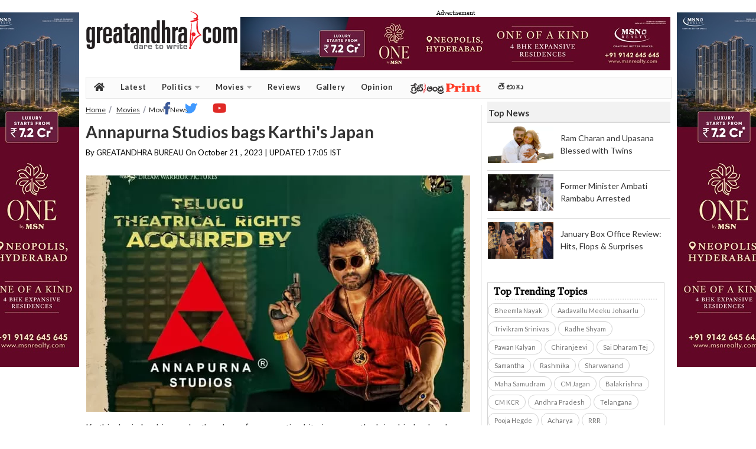

--- FILE ---
content_type: text/html; charset=utf-8
request_url: https://www.greatandhra.com/movies/news/annapurna-studios-bags-karthis-japan-133034
body_size: 11631
content:

					
<!DOCTYPE html PUBLIC "-//W3C//DTD XHTML 1.0 Transitional//EN" "http://www.w3.org/TR/xhtml1/DTD/xhtml1-transitional.dtd">
<html lang="en" xmlns="http://www.w3.org/1999/xhtml" xml:lang="en" version="XHTML+RDFa 1.0" dir="ltr"
  xmlns:og="http://ogp.me/ns#"
  xmlns:article="http://ogp.me/ns/article#"
  xmlns:book="http://ogp.me/ns/book#"
  xmlns:profile="http://ogp.me/ns/profile#"
  xmlns:video="http://ogp.me/ns/video#"
  xmlns:product="http://ogp.me/ns/product#"
  xmlns:content="http://purl.org/rss/1.0/modules/content/"
  xmlns:dc="http://purl.org/dc/terms/"
  xmlns:foaf="http://xmlns.com/foaf/0.1/"
  xmlns:rdfs="http://www.w3.org/2000/01/rdf-schema#"
  xmlns:sioc="http://rdfs.org/sioc/ns#"
  xmlns:sioct="http://rdfs.org/sioc/types#"
  xmlns:skos="http://www.w3.org/2004/02/skos/core#"
  xmlns:xsd="http://www.w3.org/2001/XMLSchema#">
<head profile="http://www.w3.org/1999/xhtml/vocab">
<meta http-equiv="Content-Type" content="text/html; charset=utf-8" />

<title>Annapurna Studios bags Karthi's Japan | greatandhra.com</title>
<meta name="keywords" content="Nagarjuna, Annapurna Studios, SR Prabhu" />
<meta name="news_keywords" content="Nagarjuna, Annapurna Studios, SR Prabhu" />

<meta name="description" content="Karthi who is basking under the glory of consecutive hits is presently doing his landmark 25th film, Japan. This heist thriller is directed by Raju Murugan" />

<meta property="fb:app_id" content="588741781200880"/>
<meta property="og:title" content="Annapurna Studios bags Karthi's Japan"/>
<meta property="og:type" content="article"/>
<meta property="og:image" content="https://www.greatandhra.com/newphotos10/anapurna1697888148.jpeg"/>
<meta property="og:url" content="https://www.greatandhra.com/movies/news/annapurna-studios-bags-karthis-japan-133034"/>
<meta property="og:site_name" content="greatandhra.com"/>
<meta property="og:description" content="Karthi who is basking under the glory of consecutive hits is presently doing his landmark 25th film, Japan. This heist thriller is directed by Raju Murugan"/>
<link rel="shortcut icon" type="image/ico" href="https://www.greatandhra.com/favicon.ico"/>
<link rel="shortcut icon" type="image/png" href="https://www.greatandhra.com/favicon.png"/>
<link rel="icon" type="image/ico" href="https://www.greatandhra.com/favicon.ico">
<link rel="icon" type="image/png" href="https://www.greatandhra.com/favicon.png">
<meta name="subsection" content="Movie News" />
<meta itemprop="name" content="Annapurna Studios bags Karthi's Japan">
<meta itemprop="description" content="Karthi who is basking under the glory of consecutive hits is presently doing his landmark 25th film, Japan. This heist thriller is directed by Raju Murugan">
<meta itemprop="image" content="https://www.greatandhra.com/newphotos10/anapurna1697888148.jpeg">
<meta itemprop="publisher" content="greatandhra" />
<meta itemprop="url" content="https://www.greatandhra.com/movies/news/annapurna-studios-bags-karthis-japan-133034" />
<meta itemprop="headline" content="Annapurna Studios bags Karthi's Japan" />
<meta itemprop="inLanguage" content="English" />
<meta itemprop="articleSection" content="News" />
<meta name="tweetmeme-title" content="Annapurna Studios bags Karthi's Japan" />
<meta property="og:image" content="https://www.greatandhra.com/newphotos10/anapurna1697888148.jpeg" />
<meta name="twitter:card" content="summary_large_image" />
<meta name="twitter:site" content="@greatandhranews" />
<meta name="twitter:title" content="Annapurna Studios bags Karthi's Japan" />
<meta name="twitter:description" content="Karthi who is basking under the glory of consecutive hits is presently doing his landmark 25th film, Japan. This heist thriller is directed by Raju Murugan" />
<meta name="twitter:image" content="https://www.greatandhra.com/newphotos10/anapurna1697888148.jpeg" />
<meta property="article:modified_time" content="2023-10-21" />
<meta property="og:updated_time" content="2023-10-21T17:05:48+05:30" />
<meta http-equiv="Last-Modified" content="2023-10-21T17:05:48+05:30" />
<link rel="canonical" href="https://www.greatandhra.com/movies/news/annapurna-studios-bags-karthis-japan-133034" />
<link rel="amphtml" href="https://mobi.greatandhra.com/article/annapurna-studios-bags-karthis-japan/133034/amp">
<link rel="alternate" media="only screen and (max-width: 640px)" href="https://m.greatandhra.com/movies/news/annapurna-studios-bags-karthis-japan-133034" />
<meta name="viewport" content="width=device-width, initial-scale=1">
<meta name="dcterms.title" content="Annapurna Studios bags Karthi's Japan" />
<meta name="dcterms.creator" content="Venkat Arikatla" />
<meta name="dcterms.description" content="Karthi who is basking under the glory of consecutive hits is presently doing his landmark 25th film, Japan. This heist thriller is directed by Raju Murugan" />
<meta name="dcterms.date" content="2023-10-21T17:05:48+05:30" />
<meta name="dcterms.type" content="Text" />
<meta name="dcterms.format" content="text/html" />
<meta name="dcterms.identifier" content="https://www.greatandhra.com/movies/news/annapurna-studios-bags-karthis-japan-133034" />



<script type="application/ld+json">{
	"@context": "http://schema.org",
	"@type": "NewsArticle",
	"inLanguage": "en",
	"articleBody": "Karthi who is basking under the glory of consecutive hits is presently doing his landmark 25th film, Japan. This heist thriller is directed by Raju Murugan",
	"mainEntityOfPage":{
		"@type":"WebPage",
		"@id":"https://www.greatandhra.com/movies/news/annapurna-studios-bags-karthis-japan-133034",
		"description": "Karthi who is basking under the glory of consecutive hits is presently doing his landmark 25th film, Japan. This heist thriller is directed by Raju Murugan ",
		"thumbnailUrl": "https://www.greatandhra.com/newphotos10/anapurna1697888148.jpeg"},
		"headline": "Annapurna Studios bags Karthi's Japan",

		"articleSection": "Movie News",
		"image": {
			"@type": "ImageObject",
			"url": "https://www.greatandhra.com/newphotos10/anapurna1697888148.jpeg",
			"height": 400,
			"width": 650},
			"datePublished": "2023-10-21T17:05:48+05:30",
			"dateModified": "2023-10-21T17:05:48+05:30",
			"author": {
				"@type": "Person",
				"name": "GREATANDHRA BUREAU"},
				"publisher": {
					"@type": "Organization",
					"name": "GreatAndhra",
					"logo": {
						"@type": "ImageObject",
						"url": "https://www.greatandhra.com/images/great_andhra.jpg",
						"width": 600,
						"height": 60
						}
						},
				"keywords":"Nagarjuna, Annapurna Studios, SR Prabhu"}
</script>

<link href="https://www.greatandhra.com/css/great_andhra_style_view_inner4.css?v=105219" rel="stylesheet" type="text/css" />
<link href="https://www.greatandhra.com/css/great_andhra_style_view_inner_5.css?v=105219" rel="stylesheet" type="text/css" />
<link href="https://www.greatandhra.com/css/great_andhra_style_footer_new.css?v=105219" rel="stylesheet" type="text/css" />
<link href='https://fonts.googleapis.com/css?family=Roboto:400,400italic,700,700italic|Roboto+Condensed:400,700' rel='stylesheet'  />
<link href="https://fonts.googleapis.com/css2?family=Lato:ital,wght@0,100;0,300;0,400;0,700;0,900;1,100;1,300;1,400;1,700;1,900&display=swap" rel="stylesheet">
<link href="https://www.greatandhra.com/css/image_preview.css" rel="stylesheet" type="text/css" />

<script type="text/javascript" src="https://ajax.googleapis.com/ajax/libs/jquery/1.8.2/jquery.min.js"></script>
<script type="text/javascript" src="https://www.greatandhra.com/js/instafeed.min.js" ></script>
<script type="text/javascript" src="https://www.greatandhra.com/js/jquery-1.3.2.js" ></script>
<script async src="//platform.twitter.com/widgets.js" charset="utf-8"></script>

<script async defer src="//platform.instagram.com/en_US/embeds.js" charset="utf-8"></script>

<style type="text/css">
.close_button{
	display:none;
}
.two_column .content a {
    text-decoration: none;
}
.two_column .content a:hover {
    text-decoration: underline;
}
.great_andhra_main_below_menu {
	height: 28px;
    padding: 0;
    float: left;
    background: #fff;
	margin: 1px;
    border-bottom: 1px solid #648694;
    border-top: 1px solid #648694;
    width: 990px;
}
	</style>

<div id="fb-root"></div>
<script>(function(d, s, id) {
  var js, fjs = d.getElementsByTagName(s)[0];
  if (d.getElementById(id)) return;
  js = d.createElement(s); js.id = id;
  js.src = "//connect.facebook.net/en_GB/all.js#xfbml=1";
  fjs.parentNode.insertBefore(js, fjs);
}(document, 'script', 'facebook-jssdk'));</script>



<script>
$(document).ready(function(){

	//Check to see if the window is top if not then display button
	$(window).scroll(function(){
		if ($(this).scrollTop() > 100) {
			$('.scrollToTop').fadeIn();
		} else {
			$('.scrollToTop').fadeOut();
		}
	});

	//Click event to scroll to top
	$('.scrollToTop').click(function(){
		$('html, body').animate({scrollTop : 0},400);
		return false;
	});

		$(window).scroll(function(){
		if ($(this).scrollTop() > 100) {
			$('.scrollToHome').fadeIn();
		} else {
			$('.scrollToHome').fadeOut();
		}
	});

		//Click event to scroll to top
	$('.scrollToHome').click(function(){
		window.location='http://www.greatandhra.com/';
	});

});
</script>



<link href="https://fonts.googleapis.com/css?family=PT+Serif&display=swap" rel="stylesheet">

<!-- Global site tag (gtag.js) - Google Analytics -->
<script async src="https://www.googletagmanager.com/gtag/js?id=G-PX1LPBMH02"></script>
<script>
  window.dataLayer = window.dataLayer || [];
  function gtag(){dataLayer.push(arguments);}
  gtag('js', new Date());

  gtag('config', 'G-PX1LPBMH02');
</script>


</head>

<style>
.great_andhra_main_body_container .sortable-item {
    float: left;
    margin: 0 0 4px 0;
    padding: 0;
    background: #ffffff;
    width: 100%;
}
.great_andhra_main_body_container .sortable-item_style_14 {
    display: block;
    width: 300px;
    padding: 0;
    margin: 0;
}
.great_andhra_main_body_container .sortable-item_style_14 .header {
    display: block;
    width: 296px;
    height: 28px;
    padding: 0 0 0 4px;
    background: #f2f2f2;
    color: #404040;
    font-family: "Helvetica Neue",Helvetica,Arial,Utkal,sans-serif;
    font-size: 14px;
    font-weight: bold;
    line-height: 28px;
}
ul.top_story_option2_3story {
    list-style: none;
    padding: 0;
}
ul.top_story_option2_3story li {
    margin-bottom: 0px;
    display: block;
    height: 80px;
    border-top: 1px #d9d9d9 solid;
}
ul.top_story_option2_3story li .top_newsbox_img {
    float: left;
    margin-right: 24px;
    height: 75px;
    width: 100px;
    position: relative;
    margin-top: 5px;
}
ul.top_story_option2_3story li .top_news_txt {
    display: inline;
    margin-right: 4px;
    padding-top: 11px;
    text-decoration: none;
    font-size: 11px;
}
ul.top_story_option2_3story li .top_news_txt a {
    line-height: 21px;
    color: #262626;
    text-decoration: none;
    padding-top: 15px;
    display: block;
    font-family: "Helvetica Neue",Helvetica,Arial,Utkal,sans-serif;
    font-size: 13px;
    margin-bottom: -21px;
}

div#search_img {
    display: none;
}
.dropbtn p {
    background-color: #f5f5fa !important;
    font-weight: 500 !important;
    padding-right: 5px !important;
    text-transform: uppercase;
}
.great_andhra_main_menu_panel {
    background: #f5f5fa;
	    height: 37px;
}
.great_andhra_main_marquee_gap {
    background: #fff;
}
.great_andhra_main_menu_panel {
    box-shadow: none;
    margin-bottom: 5px;
}
.great_andhra_main_local_rotator1 {
    background: #fff;
}
.great_andhra_main_add_rotator1, .great_andhra_main_local_rotator1 {
    border-bottom: 1px solid #e6e6e6;
    border-top: 1px solid #e6e6e6;
}
.marqueeb td:nth-child(2n+1) {
    padding-left: 20px !important;
    left: 10px !important;
    padding-right: 2px !important;
}
.great_andhra_main_marquee_gap .marqueeb a:link {
    font-size: 15px;
}
.great_andhra_main_menu_panel ul li a {
    text-transform: uppercase;
		font-weight: 500 !important;
		color: #000000;
}
.great_andhra_main_menu_panel ul {
    width: 986px;
}
.c-hamburger {
    width: 220px !important;
}
.dropdown {
    display: none !important;
}
.share-top {
    float: right;
    width: 180px;
	margin-top: -12px;
}
button.social-button {
    width: 28px;
    height: 28px;
}
.great_andhra_main_body_container .page_news .byline {
    width: 420px;
    line-height: 28px;
}
.addthis_inline_follow_toolbox span {
    font-family: roboto;
    margin-top: 12px;
    margin-bottom: 12px;
    font-weight: 600;
    margin-right: 10px;
}
.sortable-item .trc_rbox_container {
    width: 310px;
}
.content.trending_topics {
    margin-bottom: 10px !important;
    margin-left: 0px !important;
}
.sortable-item_style_13.trending_topics_main {
    border: none;
}
.sortable-item_style_13.trending_topics_main .header {
    border-bottom: none !important;
    background-color: #f2f2f2 !important;
    background: none;
    margin: 0px;
    width: auto;
    color: #404040;
    font-family: Roboto,sans-serif;
    font-size: 15px;
    font-weight: 700;
    line-height: 34px;
    padding: 2px 0 4px 4px;
    height: 30px;
    text-transform: uppercase;
}
li.social-icons {
    width: 250px;
    padding-top: 2px;
}
.great_andhra_main_menu_panel_2019 li.social-icons ul {
    display: block !important;
    position: relative !important;
    float: right !important;
}
.unselectable {
        -webkit-user-select: none;
        -webkit-touch-callout: none;
        -moz-user-select: none;
        -ms-user-select: none;
        user-select: none;
}
.display-inline-block {
	display: inline-block
}
.margin-top-bot {
	margin-top: 20px;
	margin-bottom: 20px;
}
.padding-top-bot {
	padding-top: 20px;
	padding-bottom: 20px;
}
</style>
<body>




<div style="position:fixed; width:100%; float:left; width:80px;" class="local_great">
		<div class="source-image-left" style="float:left">
			<!-- LHS AD 1 ==> Starts -->
           <!--<p style="float: left;font-size: 7px;position: absolute;top: 6px;"> Advertisement</p>-->

<a href="https://www.msnrealty.com/new-lp/GreatAndhra"><img src="https://www.greatandhra.com/images/general/msn_160_1.jpg" width="160" alt="MSN Realty" /> </a>

<!--<div id="vuukle-ad-3"></div>-->

		</div>
</div>

<div style="position:fixed; width:120px; right:0;" class="local_great">
		<div class="source-image-right" style="float:right">
			<!-- RHS AD 1 ==> Starts -->
            <!--<p style="float: left;font-size: 7px;position: absolute;top: 6px;"> Advertisement</p>-->

<a href="https://www.msnrealty.com/new-lp/GreatAndhra"><img src="https://www.greatandhra.com/images/general/msn_160_1.jpg" width="160" alt="MSN Realty" /> </a>

<!--<div id="vuukle-ad-4"></div>-->
			 <!-- RHS AD 1 ==> Ends -->
		</div>
	</div>

<!--great_andhra_body-->
<div class="great_andhra_movie_body">
	<!--great_andhra_inner_body-->
	<div class="great_andhra_movie_inner_body">
		<!--great_andhra_logo_panel-->
		<style>
	.great_andhra_logo_panel {
		height: 110px;
		margin: 10px 0px;
	}
</style>
<div class="great_andhra_logo_panel">
	<a href="https://www.greatandhra.com/" class="logo">
		<img src="https://www.greatandhra.com/images/great_andhra.gif" title="Greatandhra website logo" alt="Greatandhra logo" >
	</a>
	<div class="AdinHedare">
		<span class="a-label-header" style="font-size: 10px;text-align: center;display: block;">Advertisement</span>
		<a href="https://www.msnrealty.com/new-lp/GreatAndhra" target="_blank"><img border="0" src="https://www.greatandhra.com/images/general/msn_728.jpg" width="728" height="90"  alt="MSN Reality" /> </a>
		<!--<div id="vuukle-ad-6"></div>-->
	</div>
</div>

		<!--great_andhra_logo_panel-->
		<!--great_andhra_main_menu_panel-->
		<link rel="stylesheet" href="https://use.fontawesome.com/releases/v5.7.0/css/all.css" integrity="sha384-lZN37f5QGtY3VHgisS14W3ExzMWZxybE1SJSEsQp9S+oqd12jhcu+A56Ebc1zFSJ" crossorigin="anonymous">
<script>
$(function() {

	// grab the initial top offset of the navigation
	var sticky_navigation_offset_top = $('#great_andhra_main_menu_panel_2019').offset().top;

	// our function that decides weather the navigation bar should have "fixed" css position or not.
	var great_andhra_main_menu_panel_2019 = function(){
		var scroll_top = $(window).scrollTop(); // our current vertical position from the top

		// if we've scrolled more than the navigation, change its position to fixed to stick to top, otherwise change it back to relative
		if (scroll_top > sticky_navigation_offset_top) {
			$('#great_andhra_main_menu_panel_2019').css({ 'position': 'fixed', 'top':0 });
		} else {
			$('#great_andhra_main_menu_panel_2019').css({ 'position': 'relative' });
		}
	};

	// run our function on load
	great_andhra_main_menu_panel_2019();

	// and run it again every time you scroll
	$(window).scroll(function() {
		 great_andhra_main_menu_panel_2019();
	});

	// NOT required:
	// for this demo disable all links that point to "#"
	$('a[href="#"]').click(function(event){
		event.preventDefault();
	});

});
</script>

<!---Search button-->
<script type="text/javascript" src="https://www.greatandhra.com/js/jquery.min.1.8.2.js"></script>
  <script type="text/javascript">
$(document).ready(function(e) {
$('.search_img').click(function(){
		$('#search_box_new').slideToggle('slow');
	});
});
</script>


</script>
<style>
.dropbtn {
    background-color: #ffffff;
    color: #5b5b5b;
    padding: 7px;
    font-size: 15px;
	font-family:Roboto, sans-serif;
	font-weight:bold;
    border: none;
    cursor: pointer;
}

.dropdown {
    display: inline-block;
    float: right;
    width: 200px;
}

.dropdown-content {
    display: none;
    position: absolute;
    background-color: #ffffff;
    min-width: 145px;
    box-shadow: 0px 8px 16px 0px;
	z-index:3;
	margin-left:20px;
	    margin-top: 35px;
}

.dropdown-content a {
    color: #5b5b5b;
    padding: 8px 16px;
    text-decoration: none;
    display: block;
	font-size: 15px;
	font-family:Roboto, sans-serif;
	font-weight:bold;

}
.dropbtn img {
    position: relative;
    float: left;
    margin-top: 4px;
    margin-right: 2px;

}
.dropdown-content a:hover {background-color: #ffffff; color:#ed1b24;}

/*.dropdown:hover .dropdown-content {
    display: block;
}*/

.dropdown:hover .dropbtn {
    background-color: #ffffff;
}
.dropbtn p {
    background-color: #ffffff;
    color: #5b5b5b;
    padding: 7px;
    font-size: 15px;
    font-family: Roboto, sans-serif;
    font-weight: bold;
    border: none;
    cursor: pointer;
	margin-top: -1px;
    font-size: 14px;
}



.c-hamburger {
    display: block;
    position: relative;
    overflow: hidden;
    margin: 0;
    padding: 0;
    width: 200px;
    height: 31px;
    font-size: 20px;
    /* text-indent: 9999px; */
    -webkit-appearance: none;
    -moz-appearance: none;
    appearance: none;
    box-shadow: none;
    border-radius: none;
    border: none;
    cursor: pointer;
    -webkit-transition: background .3s;
    transition: background .3s;
    float: left;
}

.c-hamburger:focus {
outline:0
}

.c-hamburger span {
    display: block;
    position: absolute;
    top: 15px;
    left: 8px;
    right: 8px;
    height: 3px;
    background: #5d5d5d;
	width: 20px;
}

.c-hamburger span::after,.c-hamburger span::before {
position:absolute;
display:block;
left:0;
width:100%;
height:3px;
background-color:#5d5d5d;
content:""
}

.c-hamburger--htla.is-active span::after,.c-hamburger--htla.is-active span::before,.c-hamburger--htra.is-active span::after,.c-hamburger--htra.is-active span::before {
width:50%
}

.c-hamburger span::before {
top:-7px
}

.c-hamburger span::after {
bottom:-7px
}



.c-hamburger--htx span {
-webkit-transition:background 0 .3s;
transition:background 0 .3s
}

.c-hamburger--htx span::after,.c-hamburger--htx span::before {
-webkit-transition-duration:.3s,.3s;
transition-duration:.3s,.3s;
-webkit-transition-delay:.3s,0s;
transition-delay:.3s,0s;
}
.is-active c-hamburger--htx span::after,.c-hamburger--htx span::before {
-webkit-transition-duration:.3s,.3s;
transition-duration:.3s,.3s;
-webkit-transition-delay:.3s,0s;
transition-delay:.3s,0s;

}
.c-hamburger--htx span::before {
-webkit-transition-property:top,-webkit-transform;
transition-property:top,transform
}

.c-hamburger--htx span::after {
-webkit-transition-property:bottom,-webkit-transform;
transition-property:bottom,transform
}



.c-hamburger--htx.is-active span {
background:0 0
}

.c-hamburger--htx.is-active span::before {
top:0;
-webkit-transform:rotate(45deg);
-ms-transform:rotate(45deg);
transform:rotate(45deg);
background-color: #cb0032;
}

.c-hamburger--htx.is-active span::after {
bottom:0;
-webkit-transform:rotate(-45deg);
-ms-transform:rotate(-45deg);
transform:rotate(-45deg);
background-color: #cb0032;
}

.c-hamburger--htx.is-active span::after,.c-hamburger--htx.is-active span::before {
-webkit-transition-delay:0s,.3s;
transition-delay:0s,.3s
}


.great_andhra_main_menu_panel_2019 {
    height: 35px !important;
    background: #fbfbfb;
    width: 990px;
    margin: 0;
    padding: 0;
    float: left;
    overflow: visible;
    z-index: 1;
    border-top: 1px solid #e6e6e6;
    border-bottom: 1px solid #e6e6e6;
    margin-bottom: 5px;
    border-right: 1px solid #e6e6e6;
	border-left: 1px solid #e6e6e6;
}


.great_andhra_main_menu_panel_2019 ul
{
    font-size: 13px !important;
    margin: 0 !important;
    padding: 0 !important;
    list-style: none !important;
}

.great_andhra_main_menu_panel_2019 ul li
{
    display: block !important;
    position: relative !important;
    float: left !important;
}

.great_andhra_main_menu_panel_2019 li ul
{
    display: none !important;
	z-index: 999;
	min-width: 120px;
}

.great_andhra_main_menu_panel_2019 ul li a {
    display: block !important;
    text-decoration: none !important;
    white-space: nowrap !important;
    text-transform: capitalize;
    font-weight: 600 !important;
    color: #333333;
    font-family: Roboto,sans-serif;
    padding: 0 13px !important;
    height: 35px;
    line-height: 33px;
    margin: 0;
    border-left: 0px solid #e6e6e6;
    font-family: 'Lato' !important;
    letter-spacing: 0.5px;
}

.great_andhra_main_menu_panel_2019 ul li a:hover
{
    background: #f8f8f8 !important;
}
.great_andhra_main_menu_panel_2019 li:hover ul
{
    display: block !important;
    position: absolute !important;
}

.great_andhra_main_menu_panel_2019 li:hover li
{
    float: none !important;
    font-size: 11px !important;
}

.great_andhra_main_menu_panel_2019 li:hover a
{
    background: #f8f8f8 !important;
}

.great_andhra_main_menu_panel_2019 li:hover li a:hover
{
    background: #f8f8f8 !important;
	    color: #ee1c25;
}

#menu img {
    float: right;
    padding-top: 12px;
    padding-left: 5px;
}
i {
   color: #a5a5a5;
    transition: color .3s;
    font-size: 20px;
    padding: 6px 0px;
}
.social-icons {
    float: right;
}

i.fab.fa-youtube:hover{
    color: #e02a26;
}
i.fab.fa-twitter:hover{
    color: #4099ff;
}
i.fab.fa-facebook-f:hover{
    color: #3b5998;
}
i.fas.fa-caret-down {
    font-size: inherit;
    text-rendering: auto;
    -webkit-font-smoothing: antialiased;
    padding-left: 1px;
}
#epaper img {
    float: right;
    padding-top: 9px;
    padding-left: 0px;
}
i.fab.fa-youtube{
    color: #e02a26;
}
i.fab.fa-twitter{
    color: #4099ff;
}
i.fab.fa-facebook-f{
    color: #3b5998;
}
i.fas.fa-home {
    font-size: 16px;
    margin-top: 2px;
    color: #333333;
}
li.social-icons {
    width: 250px;
    padding-top: 2px;
}
.great_andhra_main_menu_panel_2019 li.social-icons ul {
    display: block !important;
    position: relative !important;
    float: right !important;
}
</style>
<script>

$(document).ready(function(){

	/*$("body").click(function(){
        $(".dropdown-content").removeAttr('style');
    });*/
	$(".dropdown").click(function(){
        $(".dropdown-content").toggle();
    });
});
</script>




<div class="great_andhra_main_menu_panel_2019" id="great_andhra_main_menu_panel_2019">
<ul id="menu">
      <li><a href="https://www.greatandhra.com/" title="greandhra home"><i class="fas fa-home" style="color:#333333;"></i></a></li>
      <li><a href="https://www.greatandhra.com/latest">Latest</a></li>
	  <li id="Latest">
			<a href="https://www.greatandhra.com/politics" class="main_menu_head" >
				Politics
			<i class="fas fa-caret-down"></i>
			</a>
        <ul>
		<li><a href="https://www.greatandhra.com/andhra-news" title="">Andhra</a></li>
		<li><a href="https://www.greatandhra.com/telangana-news" title="">Telangana</a></li>
		<li><a href="https://www.greatandhra.com/india-news" title="">India</a></li>
        </ul>
		</li>

		<li id="Latest">
			<a href="https://www.greatandhra.com/movies" class="main_menu_head">
				Movies
			<i class="fas fa-caret-down"></i>
			</a>
        <ul>
		<li><a href="https://www.greatandhra.com/movies/" title="go to news">news</a></li>
		<li><a href="https://www.greatandhra.com/moviegossip" title="">gossip</a></li>
		<li><a href="https://www.greatandhra.com/boxoffice" title="">boxoffice</a></li>
        </ul>
		</li>


		<li id="Reviews">
			<a href="https://www.greatandhra.com/reviews" class="main_menu_head">
				Reviews
			</a>
		</li>

		<li id="Gallery">
			<a href="http://gallery.greatandhra.com/index.php" class="main_menu_head" >
				Gallery
			</a>
		</li>


		<li id="Opinion">
			<a href="https://www.greatandhra.com/opinion"  itemprop="url" >
				<span itemprop="name">Opinion</span>
			</a>
		</li>
		<li id="epaper">
			<a href="http://epaper.greatandhra.com/" >
				<img src="https://www.greatandhra.com/images/ga-print.png" alt="greatandhra print" />
			</a>
		</li>

		<li id="telugu_text">
			<a href="https://telugu.greatandhra.com/" style="font-size: 14px;" title="&#3108;&#3142;&#3122;&#3137;&#3095;&#3137;">
			&#3108;&#3142;&#3122;&#3137;&#3095;&#3137;
			</a>
		</li>

		<li class="social-icons">
            <ul>
                <li id="telugu_text">
                    <a href="https://www.facebook.com/greatandhra" target="_blank" title="facebook">
                        <i class="fab fa-facebook-f"></i>
                    </a>
                </li>

                <li id="telugu_text">
                    <a href="https://twitter.com/greatandhranews" target="_blank" title="twitter">
                        <i class="fab fa-twitter"></i>
                    </a>
                </li>
                <li id="telugu_text">
                    <a href="https://www.youtube.com/channel/UCoarMz-cpxAnBy8tszp35wA" target="_blank" title="youtube">
                        <i class="fab fa-youtube"></i>
                    </a>
                </li>
            </ul>
        </li>

    </ul>
</div>
		<!--great_andhra_main_menu_panel-->

		<!--great_andhra_main_menu_white_gap-->
		<div class="great_andhra_main_body_container">
			<!--two_column-->
			<div class="two_column float-left">

								<script type="application/ld+json">{
						"@context": "http://schema.org",
						"@type": "BreadcrumbList",
						"itemListElement": [
							{
								"@type": "ListItem",
								"position": 1,
								"item": {
									"@type": "WebSite",
									"@id": "https://www.greatandhra.com/",
									"name": "Home"
								}
							},
							{
								"@type": "ListItem",
								"position": 2,
									"item": {
									"@type": "WebPage",
									"@id": "https://www.greatandhra.com/movies.php",
									"name": "Movies"
								}
							}
							,{
								"@type": "ListItem",
								"position": 3,
									"item": {
									"@type": "WebPage",
									"@id": "https://www.greatandhra.com/movies.php",
									"name": "Movie News"
								}
							}
							,{
								"@type": "ListItem",
								"position": 4,
									"item": {
									"@type": "WebPage",
									"@id": "https://www.greatandhra.com/movies/news/annapurna-studios-bags-karthis-japan-133034",
									"name": "Annapurna Studios bags Karthi's Japan"
								}
							}
						]
					}
				</script>
				<div class="breade_crumb"> <a href="https://www.greatandhra.com/" title="Go to Home">Home</a> <a href="https://www.greatandhra.com/movies.php">Movies</a><span>Movie News</span>
				</div>
				<!--breade_crumb-->
				<!--page_news-->
				<div class="page_news">
					<div class="header color_15"><h1>Annapurna Studios bags Karthi's Japan</h1></div>
										
					<div class="byline">
						<span class="pub_name">By GREATANDHRA BUREAU On </span>						October 21 , 2023 | UPDATED 17:05 IST
					</div>
					<!--<div class="share-top">
							<div class="vuukle-powerbar" style="min-height: 50px;"></div>
					</div>-->

<div class="add_place_650X60">

<!--<div class="add_place_650X60">
<script async src="//pagead2.googlesyndication.com/pagead/js/adsbygoogle.js"></script>
<ins class="adsbygoogle"
     style="display:inline-block;width:650px;height:60px"
     data-ad-client="ca-pub-1239645388568087"
     data-ad-slot="5183302990"></ins>
<script>
(adsbygoogle = window.adsbygoogle || []).push({});
</script>
</div>
 -->

<ins class="0ff20918" data-key="71ff09d9048345aa507cc6db61c04906"></ins>
<script async src=https://aj2031.online/00fbc63a.js></script>

</div>

					<div class="content">
					<div class="unselectable">

					
						<div class="img_plc"  >
																		<div  >
												<!--<img border="0" src="https://www.greatandhra.com/newphotos10/anapurna1697888148.jpeg" align="absmiddle" alt="Annapurna Studios bags Karthi's Japan" >-->
												<img border="0" src="https://www.greatandhra.com/image.php?file=newphotos10/anapurna1697888148.jpeg" align="absmiddle" alt="Annapurna Studios bags Karthi's Japan" >
											</div>

													</div>
												<p>Karthi who is basking under the glory of consecutive hits is presently doing his landmark 25th film, Japan. This heist thriller is directed by Raju Murugan of Joker fame and produced by SR Prakash Babu and SR Prabhu under Dream Warrior Pictures.&nbsp;</p>

<p>The recently released teaser caught the attention of one and all. Now the latest update is that none other than Nagarjuna&rsquo;s Annapurna Studios has bagged the Telugu rights for a fancy price and will release the film on a massive scale in Telugu states.&nbsp;</p>

<p>Anu Emmanuel plays the female lead opposite Karthi, while Sunil appears in a vital role. GV Prakash Kumar has composed the music for Japan which will be released this Diwali.</p>

<!--<p><strong>For exciting updates on national affairs and up-to-date news click here on <a href="https://www.indiabrains.com" target="_blank"><span style="color:red;">India Brains  </span></a></strong></p>-->

<!--<p><strong><a href="http://onelink.to/binged.app"><span style="color:red;">New App Alert: All OTT Apps & Release Dates Under One App  </span></a></strong></p>-->

							<!-- Go to www.addthis.com/dashboard to customize your tools
							<div class="addthis_inline_share_toolbox"></div>-->
							<div class="vuukle-powerbar" style="min-height: 50px;"></div>
							<!-- Go to www.addthis.com/dashboard to customize your tools -->


						 </div><!--unselect end-->
						 </div><!--content end-->
<div class="local_place_650X60">
<div id="vuukle-ad-13" style="min-width: 320px; min-height: 260px;"></div>

</div>

						 <div class="header_re">RELATED ARTICLES</div>
						 <div class="content_re">
								<ul class="news_style_re">
									                                              									<li>
                                    <a href="https://www.greatandhra.com/movies/news/ram-charan-and-upasana-blessed-with-twins-152497" title="Ram Charan and Upasana Blessed with Twins" >
										Ram Charan and Upasana Blessed with Twins										</a> </li>
									                                              									<li>
                                    <a href="https://www.greatandhra.com/movies/news/january-box-office-review-hits-flops-surprises-152495" title="January Box Office Review: Hits, Flops & Surprises" >
										January Box Office Review: Hits, Flops & Surprises										</a> </li>
									                                              									<li>
                                    <a href="https://www.greatandhra.com/movies/news/funky-rattatataav-is-an-addictive-vibe-152492" title="Funky: 'Rattatataav' Is an Addictive Vibe" >
										Funky: 'Rattatataav' Is an Addictive Vibe										</a> </li>
																	</ul>
							</div>
				</div>
				<!--page_news-->

								


				<div id='vuukle-emote'></div>

				<div id='vuukle-comments'></div>

										<p class="tags"><strong>Tags: </strong> <a href="https://www.greatandhra.com/topic/nagarjuna.html" alt="Nagarjuna" title="Search Nagarjuna">Nagarjuna</a> <a href="https://www.greatandhra.com/topic/annapurna-studios.html" alt="Annapurna Studios" title="Search Annapurna Studios">Annapurna Studios</a> <a href="https://www.greatandhra.com/topic/sr-prabhu.html" alt="SR Prabhu" title="Search SR Prabhu">SR Prabhu</a></p>
						

			</div>
			<!--two_column-->
			<div class="column">
				<ul class="un-sortable-list ui-sortable">
					<li class="sortable-item">
				<!--<div>				

			 	<a href="https://bit.ly/4ifpV1D"><img src="https://www.greatandhra.com/images/general/Artium_Academy_300_04242025_2.gif" width="300" /> </a>
			 	
			 	</div>-->
					
						<div class="innerpage_latestnews">
							<div class="header">Top News</div>
								<div class='hm_topstory_3_story'>
								<ul class='top_story_option2_3story list_top_news_mrgn'>
									
								<li>
									<a href="https://www.greatandhra.com/movies/news/ram-charan-and-upasana-blessed-with-twins-152497" title="Ram Charan and Upasana Blessed with Twins">
										<div class='top_newsbox_img'>
												<img alt="Ram Charan and Upasana Blessed with Twins" border='0'src="https://www.greatandhra.com/image.php?file=newphotos11/ramcharan_upasana51769884746.jpg" width="111" height="62"  />
										</div>
										<div class='top_news_txt'>
												Ram Charan and Upasana Blessed with Twins										</div>
									</a>
								</li>

								
								<li>
									<a href="https://www.greatandhra.com/politics/andhra-news/former-minister-ambati-rambabu-arrested-152496" title="Former Minister Ambati Rambabu Arrested">
										<div class='top_newsbox_img'>
												<img alt="Former Minister Ambati Rambabu Arrested" border='0'src="https://www.greatandhra.com/image.php?file=newphotos11/babud1769881457.jpg" width="111" height="62"  />
										</div>
										<div class='top_news_txt'>
												Former Minister Ambati Rambabu Arrested										</div>
									</a>
								</li>

								
								<li>
									<a href="https://www.greatandhra.com/movies/news/january-box-office-review-hits-flops-surprises-152495" title="January Box Office Review: Hits, Flops & Surprises">
										<div class='top_newsbox_img'>
												<img alt="January Box Office Review: Hits, Flops & Surprises" border='0'src="https://www.greatandhra.com/image.php?file=newphotos11/ravitejaprabhas1769880561.jpg" width="111" height="62"  />
										</div>
										<div class='top_news_txt'>
												January Box Office Review: Hits, Flops & Surprises										</div>
									</a>
								</li>

								

								</ul>
							</div>

						</div>
					</li>
					


				<li class="sortable-item">
					<div id="vuukle-ad-5" class="margin-top-bot"></div>
				</li>


			<li class="sortable-item clear">
					<style>
	.trending_topics a {
		color: #727272;
		font-size: 11px;
		padding: 4px 11px;
		border-radius: 17.5px;
		background-color: #fff;
		text-transform: capitalize;
		border: 1px solid #d3d3d3;
		margin-top: 6px;
		display: inline-block;
	}
	.trending_topics a:hover {
		text-decoration: underline;
	}
</style>
<div class="sortable-item_style_13">
	<div class="header"> Top Trending Topics </div>
	<div class="content trending_topics">
		<a href="https://www.greatandhra.com/topic/bheemla-nayak">Bheemla Nayak</a>
		<a href="https://www.greatandhra.com/topic/aadavallu-meeku-johaarlu">Aadavallu Meeku Johaarlu</a>
		<a href="https://www.greatandhra.com/topic/trivikram-srinivas">Trivikram Srinivas</a>
		<a href="https://www.greatandhra.com/topic/radhe-shyam">Radhe Shyam</a>
		<a href="https://www.greatandhra.com/topic/pawan-kalyan">Pawan Kalyan</a>
		<a href="https://www.greatandhra.com/topic/chiranjeevi">Chiranjeevi</a>
		<a href="https://www.greatandhra.com/topic/sai-dharam-tej">Sai Dharam Tej</a>
		<a href="https://www.greatandhra.com/topic/samantha">Samantha</a>
		<a href="https://www.greatandhra.com/topic/rashmika">Rashmika</a>
		<a href="https://www.greatandhra.com/topic/sharwanand">Sharwanand</a>
		<a href="https://www.greatandhra.com/topic/maha-samudram">Maha Samudram</a>
		<a href="https://www.greatandhra.com/topic/cm-jagan">CM Jagan</a>
		<a href="https://www.greatandhra.com/topic/balakrishna">Balakrishna</a>
		<a href="https://www.greatandhra.com/topic/cm-kcr">CM KCR</a>
		<a href="https://www.greatandhra.com/topic/andhra-pradesh">Andhra Pradesh</a>
		<a href="https://www.greatandhra.com/topic/telangana">Telangana</a>
		<a href="https://www.greatandhra.com/topic/pooja-hegde">Pooja Hegde</a>
		<a href="https://www.greatandhra.com/topic/acharya">Acharya</a>
		<a href="https://www.greatandhra.com/topic/rrr">RRR</a>
	</div>
</div>			</li>



			<li class="sortable-item">

						<div class="sortable-item_style_14">
							<div class="header" style="text-transform: uppercase;"> Recommended For You </div>
								<div class='hm_topstory_3_story'>
								<ul class='top_story_option2_3story list_top_news_mrgn'>
									
								<li>
									<a href="https://www.greatandhra.com/politics/telangana-news/us-travel-shock-hyderabad-h-1b-holder-sent-back-152416" title="US Travel Shock: Hyderabad H-1B Holder Sent Back">
										<div class='top_newsbox_img'>
											<img border='0'src="https://www.greatandhra.com/ga-imgcompress.php?file=newphotos11/h1bvisa31769568116.jpg&width=113&height=62&action=resize&quality=100" width="111" height="62" alt="US Travel Shock: Hyderabad H-1B Holder Sent Back" />
										</div>
										<div class='top_news_txt'>
												US Travel Shock: Hyderabad H-1B Holder Sent Back										</div>
									</a>
								</li>
																<li>
									<a href="https://www.greatandhra.com/movies/reviews/om-shanti-shanti-shantihi-review-not-effective-remake-152462" title="'Om Shanti Shanti Shantihi' Review: Not Effective Remake">
										<div class='top_newsbox_img'>
											<img border='0'src="https://www.greatandhra.com/ga-imgcompress.php?file=newphotos11/omshanti21769749329.jpg&width=113&height=62&action=resize&quality=100" width="111" height="62" alt="'Om Shanti Shanti Shantihi' Review: Not Effective Remake" />
										</div>
										<div class='top_news_txt'>
												'Om Shanti Shanti Shantihi' Review: Not Effective Remake										</div>
									</a>
								</li>
																<li>
									<a href="https://www.greatandhra.com/politics/opinion/all-padma-awards-in-film-industry-for-only-one-group-152382" title="All 'Padma' Awards In Film Industry For Only One Group">
										<div class='top_newsbox_img'>
											<img border='0'src="https://www.greatandhra.com/ga-imgcompress.php?file=newphotos11/padmaawards11769436102.jpg&width=113&height=62&action=resize&quality=100" width="111" height="62" alt="All 'Padma' Awards In Film Industry For Only One Group" />
										</div>
										<div class='top_news_txt'>
												All 'Padma' Awards In Film Industry For Only One Group										</div>
									</a>
								</li>
																<li>
									<a href="https://www.greatandhra.com/movies/news/chinmayi-takes-on-chiranjeevi-over-casting-couch-152397" title="Chinmayi Takes On Chiranjeevi Over Casting Couch">
										<div class='top_newsbox_img'>
											<img border='0'src="https://www.greatandhra.com/ga-imgcompress.php?file=newphotos11/chinmayi-chiranjeevi1769492705.jpg&width=113&height=62&action=resize&quality=100" width="111" height="62" alt="Chinmayi Takes On Chiranjeevi Over Casting Couch" />
										</div>
										<div class='top_news_txt'>
												Chinmayi Takes On Chiranjeevi Over Casting Couch										</div>
									</a>
								</li>
																<li>
									<a href="https://www.greatandhra.com/movies/gossip/who-is-the-richest-nandamuri-family-hero-152444" title="Who Is the Richest Nandamuri Family Hero?">
										<div class='top_newsbox_img'>
											<img border='0'src="https://www.greatandhra.com/ga-imgcompress.php?file=newphotos11/ntr_bala_ntr11769672653.jpg&width=113&height=62&action=resize&quality=100" width="111" height="62" alt="Who Is the Richest Nandamuri Family Hero?" />
										</div>
										<div class='top_news_txt'>
												Who Is the Richest Nandamuri Family Hero?										</div>
									</a>
								</li>
																<li>
									<a href="https://www.greatandhra.com/movies/news/revealed-singers-rs-414-crore-net-worth-152431" title="Revealed: Singer's Rs 414 Crore Net Worth">
										<div class='top_newsbox_img'>
											<img border='0'src="https://www.greatandhra.com/ga-imgcompress.php?file=newphotos11/arijitsingh11769610297.jpg&width=113&height=62&action=resize&quality=100" width="111" height="62" alt="Revealed: Singer's Rs 414 Crore Net Worth" />
										</div>
										<div class='top_news_txt'>
												Revealed: Singer's Rs 414 Crore Net Worth										</div>
									</a>
								</li>
																<li>
									<a href="https://www.greatandhra.com/articles/special-articles/two-indian-jewelry-stores-in-texas-raided-in-55-million-scam-152473" title="Two Indian Jewelry Stores in Texas Raided in $55 Million Scam">
										<div class='top_newsbox_img'>
											<img border='0'src="https://www.greatandhra.com/ga-imgcompress.php?file=newphotos11/Fraud1769782312.jpg&width=113&height=62&action=resize&quality=100" width="111" height="62" alt="Two Indian Jewelry Stores in Texas Raided in $55 Million Scam" />
										</div>
										<div class='top_news_txt'>
												Two Indian Jewelry Stores in Texas Raided in $55 Million Scam										</div>
									</a>
								</li>
																<li>
									<a href="https://www.greatandhra.com/politics/telangana-news/hyd-real-estate-tensions-surrounding-skyscrapers-152391" title="Hyd Real Estate: Tensions Surrounding Skyscrapers">
										<div class='top_newsbox_img'>
											<img border='0'src="https://www.greatandhra.com/ga-imgcompress.php?file=newphotos11/skyscrappers1769478816.jpg&width=113&height=62&action=resize&quality=100" width="111" height="62" alt="Hyd Real Estate: Tensions Surrounding Skyscrapers" />
										</div>
										<div class='top_news_txt'>
												Hyd Real Estate: Tensions Surrounding Skyscrapers										</div>
									</a>
								</li>
																</ul>
							</div>
						</div>
			</li>

			<li class="sortable-item">
				<div id="vuukle-ad-15" style="min-width: 300px; min-height: 250px;" class="margin-top-bot">
			</li>



						<!-- Newly Added Placeholder for Ad -->
												<!-- Newly Added Placeholder for Ad -->


					</li>
				</ul>
			</div>
		</div>
		<!--great_andhra_main_body_container-->
<div 
		<!--great_andhra_main_footer-->
		<div class="great_andhra_main_footer">
	<!--copyright_bar-->
	<div class="copyright_bar_index">
		<footer id="gan-footer" class="section gan-footer">
			<div class="gangrid-main gan-footer-first" id="gan-footer-first">
				<section class="block" style="width:96%;">
							<ul class="menuf" style="text-align: center;">
								<li><a target="_blank" href="https://www.greatandhra.com/aboutus.php" title="Visit About us">About Us</a></li>
								<li><a target="_blank" href="https://www.greatandhra.com/disclaimer.php" title="Visit Disclaimer Page">Disclaimer</a></li>
								<li><a target="_blank" href="https://www.greatandhra.com/contactus.php" title="Visit Contact Us">Contact Us</a></li>
								<li><a target="_blank" href="https://www.greatandhra.com/convergence/index.php" title="Visit Advertise with us page">Advertise With Us</a></li>
								<li><a target="_blank" href="https://www.greatandhra.com/privacy.php" title="Visit privacy policy page">Privacy Policy</a></li>
								<li><a target="_blank" href="https://www.greatandhra.com/grievance.php" title="Visit grievance page">Grievance</a></li>
                <li><a target="_blank" href="https://epaper.greatandhra.com/" title="ePaper page">ePaper</a></li>
							</ul>
				</section>
			</div>
      <div class="gangrid-main gan-footer-first" id="gan-footer-first">
        <a target="_blank" href="https://www.facebook.com/greatandhra" title="facebook"><i class="fab fa-facebook-f"></i></a>
        <a target="_blank" href="https://twitter.com/greatandhranews" title="twitter"><i class="fab fa-twitter"></i></a>
        <a target="_blank" href="https://www.youtube.com/channel/UCoarMz-cpxAnBy8tszp35wA" title="youtube"><i class="fab fa-youtube"></i></a>
			</div>
			<div class="gangrid-main gan-footer-third" id="gan-footer-third">
				<div class="block"> &copy;
					2026 greatandhra | All rights reserved </div>
			</div>
	</div>
</div>
</footer>
<style>
.gan-footer .gan-footer-first {
	height: 20px;
  text-align: center;
}
.gan-footer .gan-footer-first .block ul li {
  display: inline-block;
}
.menuf li a {
  font-family: Lato;
}
.menuf li a:hover {
  color: #fff !important;
}
.gan-footer {
    background: #000000;
    height: 175px;
}
.gan-footer .gan-footer-first i.fab {
    color: #ffffff !important;
    padding: 5px;
    font-size: 24px;
}
</style>		<!--great_andhra_main_footer-->


	</div>
	<!--great_andhra_inner_body-->
</div>
<!--great_andhra_body-->
				<script>
				  var VUUKLE_CONFIG = {
					apiKey: "2b166297-6273-48a9-82e9-696327c67418",
					articleId: "133034",
					img: "https://www.greatandhra.com/newphotos10/anapurna1697888148.jpeg",
					tags: "Nagarjuna, Annapurna Studios, SR Prabhu",
					"powerbar": {
						"items": [
							"facebook",
							"twitter",
							"whatsapp",
							"linkedin",
						],
					},
					theme: {
						 powerbarStyles: {
						   '.vuukle-actions': {
							 display: 'none' // hide comment and recommend buttons
						   },
						   '.vuukle-emote': {
							 display: 'none' // hide the emote button
						   },
							'.shares-badge': {
							 display: 'block !important' // hide the emote button
						   },
							'.more-btn': {
							 display: 'none' // hide the emote button
						   }
						   }
						 },
					ads: {refresh: true}
				  };
				  // ⛔️ DON'T EDIT BELOW THIS LINE
				  (function() {
					 var d = document,
						s = d.createElement('script');
					 s.src = 'https://cdn.vuukle.com/platform.js';
					(d.head || d.body).appendChild(s);
				  })();
				 </script>

</body>
<style>
/* Lato Font Css Code */
.great_andhra_main_menu_panel_2019 {
    height: 35px !important;
    background: #fbfbfb;
    width: 990px;
    margin: 0;
    padding: 0;
    float: left;
    overflow: visible;
    z-index: 1;
    border-top: 1px solid #e6e6e6;
    border-bottom: 1px solid #e6e6e6;
    margin-bottom: 5px;
    border-right: 1px solid #e6e6e6;
	border-left: 1px solid #e6e6e6;
}
.great_andhra_main_menu_panel_2019 ul li a {
    display: block !important;
    text-decoration: none !important;
    white-space: nowrap !important;
    text-transform: capitalize;
    font-weight: 600 !important;
    color: #333333;
    font-family: Roboto,sans-serif;
    padding: 0 13px !important;
    height: 35px;
    line-height: 33px;
    margin: 0;
    border-left: 0px solid #e6e6e6;
    font-family: 'Lato' !important;
    letter-spacing: 0.5px;
}
.great_andhra_main_body_container .breade_crumb a {
    font-family: Roboto;
    font-size: 12px;
    color: #222222;
    background: url(https://www.greatandhra.com/images/breadcrum.png) right center no-repeat;
    margin: 0 5px 0 0;
    padding: 0 10px 0 0;
    font-family: 'Lato';
}
.great_andhra_main_body_container .page_news .header h1 {
    width: 650px;
    margin: 0;
    padding: 0 0 2px;
    float: left;
    font-family: Roboto, sans-serif;
    font-size: 28px;
    color: #333333;
    font-weight: 600;
    font-family: 'Lato';
}
.great_andhra_main_body_container .page_news .byline {
    width: 650px;
    margin: 0;
    padding: 0 0 4px;
    float: left;
    font-family: Roboto, sans-serif;
    font-size: 13px;
    font-weight: 400;
    font-family: 'Lato';
}
.great_andhra_main_body_container .page_news .content {
    width: 650px;
    padding: 0;
    float: left;
    background: #fff;
    font-family: Roboto, Helvetica Neue, Helvetica, sans-serif;
    font-size: 16px;
    color: #333333;
    text-align: left;
    line-height: 24px;
}
.innerpage_latestnews .header {
    clear: both;
    color: #333333;
    font-family: roboto;
    font-size: 15px;
    text-transform: capitalize;
    background: #f2f2f2;
    padding: 10px 0 6px 2px;
    font-weight: 700;
    border-bottom: 1px #d9d9d9 solid;
    font-family: 'Lato';
}
ul.top_story_option2_3story li .top_news_txt a {
    line-height: 21px;
    color: #333333;
    text-decoration: none;
    padding-top: 15px;
    display: block;
    font-family: "Helvetica Neue",Helvetica,Arial,Utkal,sans-serif;
    font-size: 14px;
    margin-bottom: -21px;
    font-family: 'Lato';
}
ul.top_story_option2_3story a {
    text-decoration: none;
}
ul.top_story_option2_3story li .top_news_txt {
    line-height: 21px;
    color: #333333;
    text-decoration: none;
    padding-top: 15px;
    display: block;
    font-family: "Helvetica Neue",Helvetica,Arial,Utkal,sans-serif;
    font-size: 14px;
    margin-bottom: -21px;
    font-family: 'Lato';
}
.innerpage_latestnews .news_style li a {
    color: #333333;
    font-family: Roboto, sans-serif;
    font-size: 13px;
    text-decoration: none;
    font-family: 'Lato';
}
.sortable-item_style_13.trending_topics_main .header {
    border-bottom: none !important;
    background-color: #f2f2f2 !important;
    background: none;
    margin: 0px;
    width: auto;
    color: #333333;
    font-family: Roboto,sans-serif;
    font-size: 15px;
    font-weight: 700;
    line-height: 34px;
    padding: 2px 0 4px 4px;
    height: 30px;
    text-transform: capitalize;
    font-family: 'Lato';
}
.trending_topics a {
    color: #727272;
    font-size: 11px;
    padding: 5px 10px;
    border-radius: 18px;
    background-color: #fff;
    text-transform: capitalize;
    border: 1px solid #d3d3d3;
    margin-top: 6px;
    display: inline-block;
    text-decoration: none;
    font-family: 'Roboto';
    font-family: 'Lato';
}
.great_andhra_main_body_container .sortable-item_style_14 .header {
    display: block;
    width: 296px;
    height: 30px;
    padding: 0 0 0 4px;
    background: #f2f2f2;
    color: #404040;
    font-family: "Helvetica Neue",Helvetica,Arial,Utkal,sans-serif;
    font-size: 15px;
    font-weight: bold;
    line-height: 28px;
    font-family: 'Lato';
    text-transform: capitalize !important;
}
i.fas.fa-home {
    font-size: 16px;
    margin-top: 2px;
    color: #333333;
}
</style>
<script type="text/javascript" src="https://www.greatandhra.com/js/jquery-ui-1.8.custom.min.js"> </script>
<script type="text/javascript" src="https://www.greatandhra.com/js/great_andhra_view_js_160_ad_1.js"> </script>

</html>